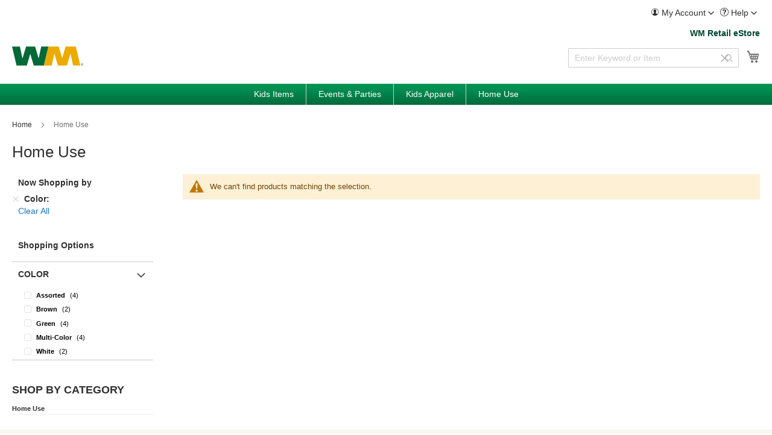

--- FILE ---
content_type: text/html; charset=UTF-8
request_url: https://www.wmgearstore.wm.com/home-use.html?color=99_109_119_1821_2591_70&price=8-18_-6
body_size: 1860
content:
<!DOCTYPE html>
<html lang="en">
<head>
    <meta charset="utf-8">
    <meta name="viewport" content="width=device-width, initial-scale=1">
    <title></title>
    <style>
        body {
            font-family: "Arial";
        }
    </style>
    <script type="text/javascript">
    window.awsWafCookieDomainList = [];
    window.gokuProps = {
"key":"AQIDAHjcYu/GjX+QlghicBgQ/7bFaQZ+m5FKCMDnO+vTbNg96AGS8X/Mt0k6d7Xyo0OwQ/Z3AAAAfjB8BgkqhkiG9w0BBwagbzBtAgEAMGgGCSqGSIb3DQEHATAeBglghkgBZQMEAS4wEQQM4dhFAVRAvTWkEoQSAgEQgDtVQwFQ+8zJzSMVoFcOoCSae1p1R/DQdD0AyCKBVfOyEJtKZpFoQue9GVJW1HFeO2reU7BxmxMy/zuO8w==",
          "iv":"CgAGOzTJRQAACceF",
          "context":"GusjNxehw1IJf1AMyZqTbWSZmfyuqq8myJS+k+u3WqGEJ0V8QN4G4Bul2eHz2xCHYdCNFVSk5M0h1qJ6T14GjGnuWt31AUU3VNaQKPNdGwTi87uPrbQAElR6EpFUuwZbDEu9bdi5UOpzHv/TjZKpPP3pPScbvWdgzVeMtbrHpZyqKL+KtMknjYWs3saP3hsIa1GrbNxJGwW8TJuHnKWD+WAKnZ7cOv7IQ/FPDQn4S77Rakuir1UwcZEA4BS2I3cYF1NvUuAGNA4hf4pwI5ozm/lS3NStIzn7DhspyIXXeDhxjvo/8WBhzS7G3iYETTc3V/y4d4fFmJGBIYBiVxJZTxOHRDS/hUCepYBLrvc="
};
    </script>
    <script src="https://39c11ffb3254.53ceac87.us-east-2.token.awswaf.com/39c11ffb3254/76fbd69c301c/4db9fde12ad2/challenge.js"></script>
</head>
<body>
    <div id="challenge-container"></div>
    <script type="text/javascript">
        AwsWafIntegration.saveReferrer();
        AwsWafIntegration.checkForceRefresh().then((forceRefresh) => {
            if (forceRefresh) {
                AwsWafIntegration.forceRefreshToken().then(() => {
                    window.location.reload(true);
                });
            } else {
                AwsWafIntegration.getToken().then(() => {
                    window.location.reload(true);
                });
            }
        });
    </script>
    <noscript>
        <h1>JavaScript is disabled</h1>
        In order to continue, we need to verify that you're not a robot.
        This requires JavaScript. Enable JavaScript and then reload the page.
    </noscript>
</body>
</html>

--- FILE ---
content_type: text/css
request_url: https://www.wmgearstore.wm.com/static/version1763394298/frontend/Alpine/wmretail/en_US/Zorch_Addresslimit/css/addresslimit.css
body_size: -52
content:
.error-input{border:1px solid #e02b27;color:#e02b27}.error-message{color:#e02b27;font-size:1.2rem}

--- FILE ---
content_type: text/css
request_url: https://www.wmgearstore.wm.com/static/version1763394298/frontend/Alpine/wmretail/en_US/Capgemini_CustomerOrders/css/default.css
body_size: 907
content:
.order-links .item {
    display: inline-block;
}

.bc-order .box-order-billing-method {
    float:left;
    width: 50%;
}

.bc-order .order-details-items .order-title {
    border-bottom: 1px solid #cccccc;
    margin-bottom: 15px;
}

.bc-order .page-title-wrapper h1 {
    float: none !important;
    font-size: 16px;
    font-weight: bold;
}

.bc-order .page-title-wrapper .order-status{
    padding-top: 0px;
}

.bc-order .label{
    font-weight: bold;
}

.table-order-items tfoot .price{
    font-size: 1.55rem;
}

.table-order-items .cart-price .price{
    font-size: 1.5rem;
}

.bc-order .detail-title {
    font-size: 1.9rem;
    margin-bottom: 10px;
    border-bottom: 2px solid #AAA;
}

.bc-order .order-details-items:before,
.page-title-wrapper:after,
.bc-order .detail-title:after,
.bc-order:after {
    clear: both;
    content: ' ';
    display: block;
    height: 0;
    overflow: hidden;
    visibility: hidden;
}

.bc-order .box-order-shipping-method {
    margin-bottom: 18px;
}

.bc-order .order-tracking {
    border-bottom: none !important;
    margin: 0;
    padding: 0px 0 !important;
    font-size: 1.6rem;
}

.bc-order .flex-address{
    /* display: flex; */
}

.bc-order .flex-address .title {
    float:left;
    width:50%;
}

.bc-order .block-order-details-view .shipping-information .box,
.bc-order .block-order-details-view .billing-information .box {
    min-height: auto;
}

.order-details-items .order-items  .product-item-name {
    font-size: 1.5rem !important;
    font-weight: bold;
}

.bc-order .col.subtotal .price-excluding-tax{
    padding-bottom: 8px;
}

.bc-order .order-items.table-wrapper .col.subtotal,
.bc-order .order-items.table-wrapper .col.price {
    text-align: left;
}

.bc-order .order-items.table-wrapper .col.qty,
.bc-order .order-items.table-wrapper .items-qty .item{
    text-align: center;
}

.bc-order .block-order-details-view .shipping-information .box,
.bc-order .block-order-details-view .billing-information .box,
.bc-order .block-order-details-view .box-order-billing-method .box{
    width: 100% !important;
    border: 1px solid #cccccc;
    margin-bottom: 10px !important;
    min-height: auto;
    padding: 10px;
    box-sizing: border-box;
}


.bc-order .order-details-items .table-wrapper + .actions-toolbar {
    display: block !important;
}

.bc-order .order-details-items .actions-toolbar > .secondary .action.back {
    display: block !important;
}

.order-details-items .bc-order .table-order-items tbody td{
    padding-top: 16px !important;
    padding-bottom: 16px !important;
}

.bc-order .order-details-items .col.name{
    font-size: 1.4rem;
}

.bc-order .order-details-items .product-item-name{
    font-size: 1.5rem;
    font-weight: 600;
}

.bc-order .table-order-items .product-item-name{
    margin: 0 0 5px;
}

.bc-order .table-order-items .item-options{
    padding-left: 5px;
    font-size: 1.3rem ;
}

.bc-order .table-order-items .item-options .option-title {
    font-weight: 550;
}

.bc-order .tracking-content .action.track,
.bc-order .order-details-items .item-options a{
    color: blue;
}

.bc_order .account .table-wrapper:before {
    margin-bottom: 0;
}

.order-details-items .order-title,
.block-order-details-view .order-title{
    display: none !important;
}

.bc-order tfoot .amount {
    text-align: left !important;
    white-space: nowrap;
}

table > tfoot > tr > td,
table > tfoot > tr > th{
    padding: 8px 10px;
}

.columns .order-links .item {
    background-color: white;
    margin: 0 -1px -1px 0;
}

@media only screen and (max-width: 767px) {
    .bc-order .block-order-details-view .shipping-information, .block-order-details-view .billing-information {
        padding-left: 2px;
        padding-right: 2px;
        width: 50%;
    }
}
@media only screen and (max-width: 639px) {
    .bc-order .block-order-details-view .shipping-information,
    .bc-order .block-order-details-view .billing-information,
    .bc-order .block-order-details-view .box-order-billing-method{
        padding-left: 0;
        padding-right: 0;
        width: 100%;
    }
    .bc-order .flex-address .title {
        padding-left: 0;
        padding-right: 0;
        width: 100%;
    }
    .order-links .item a,
    .order-links .item strong{
        padding: 1px 10px;
    }
    .bc-order .table-wrapper tfoot .mark {
        text-align: right !important;
    }
}


--- FILE ---
content_type: text/css
request_url: https://www.wmgearstore.wm.com/static/version1763394298/frontend/Alpine/wmretail/en_US/Alpine_Catalog/css/catalog_landing_cms.css
body_size: 103
content:
.catalog-category-view .category{display:flex;flex-wrap:wrap;justify-content:flex-start;align-items:stretch}.catalog-category-view .category .category-landing{flex-direction:column;width:18%;text-align:center;margin:0 8px 20px 0;flex-basis:18%;position:relative}.catalog-category-view .category .category-landing .category-name{position:absolute;bottom:-15px;margin-left:auto;margin-right:auto;left:0;right:0}.products-list .product-item-info .product-item-photo{width:20%}

--- FILE ---
content_type: application/javascript; charset=UTF-8
request_url: https://www.wmgearstore.wm.com/static/version1763394298/frontend/Alpine/wmretail/en_US/js/sticky-search.js
body_size: 149
content:
require(['jquery'], function ($) {
    $(document).ready(function() {
        function adjustModalZIndex() {
            var modalZIndex = 10002;
            if ($('body').hasClass('_has-modal')) {
                $('.modal-popup').css('z-index', modalZIndex);
            } else {
                $('.modal-popup').css('z-index', '');
            }
        }

        adjustModalZIndex();
        
        var observer = new MutationObserver(function(mutations) {
            mutations.forEach(function(mutation) {
                if (mutation.attributeName === 'class') {
                    adjustModalZIndex();
                }
            });
        });

        observer.observe(document.body, {
            attributes: true,
            attributeFilter: ['class'],
        });

    });
});


--- FILE ---
content_type: application/javascript; charset=UTF-8
request_url: https://www.wmgearstore.wm.com/static/version1763394298/frontend/Alpine/wmretail/en_US/Lyonscg_Sidebar/js/lsidebar.js
body_size: 269
content:
/**
 * Lyonscg_Sidebar
 *
 * Javascript logic
 *
 * @author    Alexey Savchenko <asavchenko@lyonscg.com>
 * @copyright 2018 Lyons Consulting Group (www.lyonscg.com)
 */
require(['jquery'], function ($) {
    $(function () {
        $('.fa-plus').parent().siblings('.o-list--unstyled').hide();
        $('.sidebar').on('click', '.o-list .expand, .o-list .expanded', function () {
            var element = $(this).parent('li');

            if (element.hasClass('active')) {
                element.find('ul').slideUp();
                element.removeClass('active');
                element.find('li').removeClass('active');
                element.find('i').removeClass('fa-minus').addClass('fa-plus');
            } else {
                element.children('ul').slideDown();
                element.siblings('li').children('ul').slideUp();
                element.parent('ul').find('i').removeClass('fa-minus').addClass('fa-plus');
                element.find('> span i').removeClass('fa-plus').addClass('fa-minus');

                element.addClass('active');
                element.siblings('li').removeClass('active');
                element.siblings('li').find('li').removeClass('active');
                element.siblings('li').find('ul').slideUp();
            }
        });
    });
});


--- FILE ---
content_type: application/javascript; charset=UTF-8
request_url: https://www.wmgearstore.wm.com/static/version1763394298/frontend/Alpine/wmretail/en_US/Lyonscg_ResidentialIndicator/js/mage/storage-mixin.js
body_size: 373
content:
define([
    'jquery',
    'mage/utils/wrapper',
], function ($, wrapper) {
    'use strict';

    return function (storage) {
        if (window.checkoutConfig) {
            require(['Magento_Checkout/js/model/quote', 'Mageplaza_Osc/js/model/resource-url-manager'], function (quote, resourceUrlManager) {
                storage.post = wrapper.wrapSuper(storage.post, function (url, data, global, contentType) {
                    if (url === resourceUrlManager.getUrlForEstimationShippingMethodsForNewAddress(quote)) {
                        var shippingAddress = quote.shippingAddress();
                        if (shippingAddress['extension_attributes'] === undefined) {
                            shippingAddress['extension_attributes'] = {};
                        }

                        var customAttributes = shippingAddress.customAttributes;
                        if (customAttributes && customAttributes.length > 0) {
                            for (var i = 0; i < customAttributes.length; ++i) {
                                shippingAddress['extension_attributes'][customAttributes[i].attribute_code] = parseInt(customAttributes[i].value);
                            }

                            var dataObj = JSON.parse(data);
                            dataObj['address']['extension_attributes'] = shippingAddress['extension_attributes'];
                            data = JSON.stringify(dataObj);
                        }
                    }

                    return this._super(url, data, global, contentType);
                });
            });
        }

        return storage;
    };
});


--- FILE ---
content_type: application/javascript; charset=UTF-8
request_url: https://www.wmgearstore.wm.com/static/version1763394298/frontend/Alpine/wmretail/en_US/Lyonscg_SameSite/jquery/jquery.cookie.override.js
body_size: 451
content:
define([
    'jquery',
    'mage/utils/wrapper'
], function($, wrapper) {
    $.cookie = wrapper.wrapSuper($.cookie, function (key, value, options) {
        // key and at least value given, set cookie...
        if (arguments.length > 1 && (!/Object/.test(Object.prototype.toString.call(value)) || value == null)) {
            options = $.extend({}, $.cookie.defaults, options);

            if (value == null) {
                options.expires = -1;
            }

            if (typeof options.expires === 'number') {
                var days = options.expires, t = options.expires = new Date();
                t.setDate(t.getDate() + days);
            }

            value = String(value);

            return (document.cookie = [
                encodeURIComponent(key), '=', options.raw ? value : encodeURIComponent(value),
                options.expires  ? '; expires=' + options.expires.toUTCString() : '', // use expires attribute, max-age is not supported by IE
                options.path     ? '; path=' + options.path : '',
                options.domain   ? '; domain=' + options.domain : '',
                options.secure || (options.samesite === 'None')   ? '; secure' : '',
                options.samesite ? '; samesite=' + options.samesite : ''
            ].join(''));
        }

        switch (arguments.length) {
            case 1:
                return this._super(key);
            case 2:
                return this._super(key, value);
            default:
                return this._super(key, value, options);
        }
    });

    $.cookie.defaults = $.extend($.cookie.defaults, {secure: true, samesite: 'None'});
});

--- FILE ---
content_type: application/javascript; charset=UTF-8
request_url: https://www.wmgearstore.wm.com/static/version1763394298/frontend/Alpine/wmretail/en_US/Lyonscg_SameSite/mage/cookies-mixin.js
body_size: 486
content:
define([
    'jquery',
    'mage/utils/wrapper'
], function($, wrapper) {

    return function (target) {
        /**
         * Calculate cookie expiration date based on its lifetime.
         * @param {Object} options - Cookie option values
         * @param {Object} defaults - Cookie option values defaults
         * @return {Date|null} Calculated cookie expiration date or null if no lifetime provided.
         * @private
         */
        function lifetimeToExpires(options, defaults) {
            var expires,
                lifetime;

            lifetime = options.lifetime || defaults.lifetime;

            if (lifetime && lifetime > 0) {
                expires = options.expires || new Date();

                return new Date(expires.getTime() + lifetime * 1000);
            }

            return null;
        }

        /**
         * Override set method to add samesite parameter
         */
        $.mage.cookies.set = wrapper.wrapSuper($.mage.cookies.set, function (name, value, options) {
            var expires,
                path,
                domain,
                secure,
                samesite;

            options = $.extend({}, this.defaults, options || {});
            expires = lifetimeToExpires(options, this.defaults) || options.expires;
            path = options.path;
            domain = options.domain;
            secure = options.secure || (options.samesite === 'None');
            samesite = options.samesite;

            document.cookie = name + '=' + encodeURIComponent(value) +
                (expires ? '; expires=' + expires.toGMTString() :  '') +
                (path ? '; path=' + path : '') +
                (domain ? '; domain=' + domain : '') +
                (secure ? '; secure' : '') +
                (samesite ? '; samesite=' + samesite : '');
        });

        return target;
    };
});

--- FILE ---
content_type: image/svg+xml
request_url: https://www.wmgearstore.wm.com/media/logo/websites/317/wm-logo-2021.svg
body_size: 612
content:
<?xml version="1.0" encoding="utf-8"?>
<!-- Generator: Adobe Illustrator 24.3.0, SVG Export Plug-In . SVG Version: 6.00 Build 0)  -->
<svg version="1.1" id="aa854b40-7317-4e46-9888-15f41db73b83___1479086266"
	 xmlns="http://www.w3.org/2000/svg" xmlns:xlink="http://www.w3.org/1999/xlink" x="0px" y="0px" viewBox="0 0 117.4 31.2"
	 style="enable-background:new 0 0 117.4 31.2;" xml:space="preserve">
<style type="text/css">
	.st0{fill:#026937;}
	.st1{fill:#EDAA00;}
</style>
<g>
	<g>
		<polygon class="st0" points="0,0 12.9,0 17.1,19.5 17.2,19.5 23.1,0 38,0 43.8,19.5 43.9,19.5 48.1,0 60,0 52.5,31.2 35.8,31.2 
			30.1,12.2 30,12.2 24.3,31.2 7.4,31.2 		"/>
		<polyline class="st1" points="60,0 76.9,0 82.6,19 82.7,19 88.3,0 105.1,0 112.6,31.2 100.6,31.2 96.5,11.7 96.3,11.7 90.5,31.2 
			75.7,31.2 69.8,11.7 69.6,11.7 65.4,31.2 52.6,31.2 		"/>
		<path class="st0" d="M115.1,29.2v-0.7h0.5c0.2,0,0.5,0,0.5,0.3s-0.3,0.4-0.5,0.4 M115.1,29.5h0.4l0.6,0.9h0.4l-0.6-1
			c0.3,0,0.6-0.3,0.6-0.6c0,0,0,0,0,0c0-0.4-0.3-0.6-0.8-0.6h-0.9v2.2h0.3L115.1,29.5L115.1,29.5z M115.5,31.2c1,0,1.9-0.9,1.8-1.9
			c0-1-0.9-1.9-1.9-1.8c-1,0-1.8,0.9-1.8,1.9C113.5,30.3,114.4,31.2,115.5,31.2C115.4,31.2,115.5,31.2,115.5,31.2 M113.9,29.3
			c0-0.9,0.7-1.5,1.6-1.5c0.9,0,1.5,0.7,1.5,1.6c0,0.8-0.7,1.5-1.5,1.5C114.6,30.9,113.9,30.2,113.9,29.3
			C113.9,29.3,113.9,29.3,113.9,29.3"/>
	</g>
</g>
</svg>


--- FILE ---
content_type: application/javascript; charset=UTF-8
request_url: https://www.wmgearstore.wm.com/static/version1763394298/frontend/Alpine/wmretail/en_US/Alpine_Cart/js/collapsible-mixin.js
body_size: 188
content:
/**
 * Mixin for mage/collapsible widget
 * Customizes ARIA attributes for better accessibility
 */
define(['jquery'], function ($) {
    'use strict';

    return function (widget) {
        $.widget('mage.collapsible', widget, {
              /**
             * Override _processPanels method to customize ARIA attributes
             * Extends the base collapsible widget functionality
             */
            _processPanels: function () {
                this._super();
                this.content.removeAttr('aria-hidden');
                this.content.attr({
                    'role': 'tabpanel',
                    'aria-expanded': this.options.active

                });
            }
        });

        return $.mage.collapsible;
    };
});

--- FILE ---
content_type: application/javascript; charset=UTF-8
request_url: https://www.wmgearstore.wm.com/static/version1763394298/frontend/Alpine/wmretail/en_US/Alpine_Checkout/js/model/ui-modal-mixin.js
body_size: 147
content:
define(['jquery'], function ($) {
    'use strict';

    var modalWidgetMixin = {
        /**
        * Destroy overlay.
        */
        _destroyOverlay: function () {
            if (this._getVisibleCount()) {
                this.overlay.off().on('click', this.prevOverlayHandler);
            } else {
                $(this.options.appendTo).removeClass(this.options.parentModalClass);
                if(this.overlay){
                    this.overlay.remove();
                }
                this.overlay = null;
            }
        }
    };

    return function (targetWidget) {
        $.widget('mage.modal', targetWidget, modalWidgetMixin); 
        return $.mage.modal; 
    };
});


--- FILE ---
content_type: application/javascript; charset=UTF-8
request_url: https://www.wmgearstore.wm.com/static/version1763394298/frontend/Alpine/wmretail/en_US/js/scroll-to-anchor.js
body_size: 164
content:
require(['jquery'], function ($) {
    $(document).ready(function () {
        var headerHeight = $('header').outerHeight();
        $('.cms-page-view .page-main a[href^="#"]').on('click', function (e) {
            e.preventDefault();
            var target = this.hash;
            
            if (target === '#top') {
                $('html, body').animate(
                    {
                        scrollTop: 0
                    },
                    800
                );
                return;
            }

            var $target = $(target);
            if ($target.length) {
                var targetOffset = $target.offset().top - headerHeight - 20;

                $('html, body').animate(
                    {
                        scrollTop: targetOffset,
                    },
                    800
                );
            }
        });
    });
});
